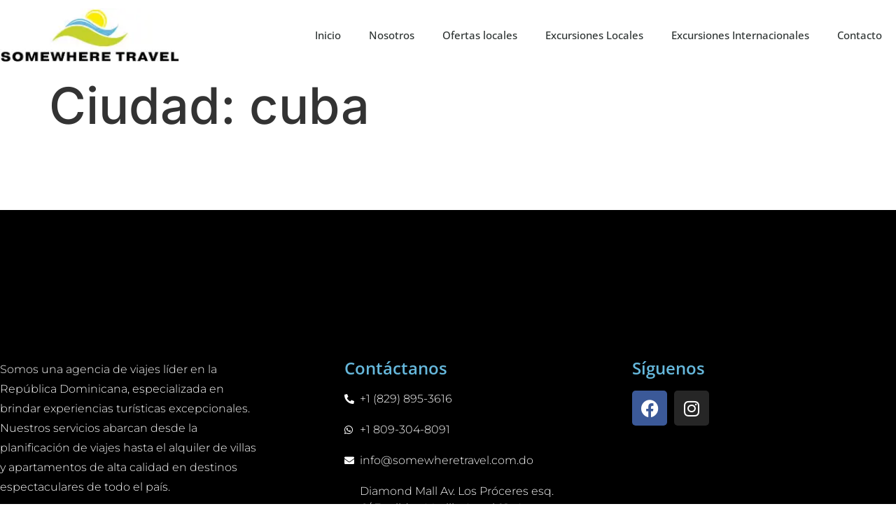

--- FILE ---
content_type: text/css
request_url: http://somewheretravel.com.do/wp-content/uploads/elementor/css/post-12156.css?ver=1749090098
body_size: 573
content:
.elementor-kit-12156{--e-global-color-primary:#66B8DC;--e-global-color-secondary:#000000;--e-global-color-text:#7A7A7A;--e-global-color-accent:#66B8DC;--e-global-color-acb7953:#FFFFFF;--e-global-color-cf09950:#C7D22C;--e-global-color-c859895:#FDEC00;--e-global-typography-primary-font-family:"Open Sans";--e-global-typography-primary-font-weight:600;--e-global-typography-secondary-font-family:"Open Sans";--e-global-typography-secondary-font-weight:400;--e-global-typography-text-font-family:"Open Sans";--e-global-typography-text-font-weight:400;--e-global-typography-accent-font-family:"Open Sans";--e-global-typography-accent-font-weight:500;--e-global-typography-6ff77a9-font-size:18px;--e-global-typography-6ff77a9-text-transform:uppercase;background-color:#FFFFFF;font-family:"Inter", Sans-serif;font-size:18px;--e-page-transition-entrance-animation:e-page-transition-fade-out-down;--e-page-transition-animation-duration:500ms;}.elementor-kit-12156 e-page-transition{background-color:#ECF6FA;}.elementor-kit-12156 h1{font-size:72px;}.elementor-kit-12156 h2{font-size:56px;}.elementor-kit-12156 h3{font-size:36px;}.elementor-kit-12156 h4{font-size:24px;}.elementor-section.elementor-section-boxed > .elementor-container{max-width:1440px;}.e-con{--container-max-width:1440px;}.elementor-widget:not(:last-child){margin-block-end:20px;}.elementor-element{--widgets-spacing:20px 20px;--widgets-spacing-row:20px;--widgets-spacing-column:20px;}{}h1.entry-title{display:var(--page-title-display);}@media(max-width:1024px){.elementor-section.elementor-section-boxed > .elementor-container{max-width:1024px;}.e-con{--container-max-width:1024px;}}@media(max-width:767px){.elementor-kit-12156 a{font-size:32px;}.elementor-kit-12156 h1{font-size:32px;}.elementor-kit-12156 h2{font-size:32px;}.elementor-kit-12156 h3{font-size:32px;}.elementor-section.elementor-section-boxed > .elementor-container{max-width:767px;}.e-con{--container-max-width:767px;}}

--- FILE ---
content_type: text/css
request_url: http://somewheretravel.com.do/wp-content/uploads/elementor/css/post-16033.css?ver=1749090099
body_size: 1081
content:
.elementor-16033 .elementor-element.elementor-element-5f7f26fa > .elementor-container > .elementor-column > .elementor-widget-wrap{align-content:center;align-items:center;}.elementor-16033 .elementor-element.elementor-element-5f7f26fa:not(.elementor-motion-effects-element-type-background), .elementor-16033 .elementor-element.elementor-element-5f7f26fa > .elementor-motion-effects-container > .elementor-motion-effects-layer{background-color:#ffffff;}.elementor-16033 .elementor-element.elementor-element-5f7f26fa > .elementor-container{min-height:80px;}.elementor-16033 .elementor-element.elementor-element-5f7f26fa{transition:background 0.3s, border 0.3s, border-radius 0.3s, box-shadow 0.3s;}.elementor-16033 .elementor-element.elementor-element-5f7f26fa > .elementor-background-overlay{transition:background 0.3s, border-radius 0.3s, opacity 0.3s;}.elementor-widget-theme-site-logo .widget-image-caption{color:var( --e-global-color-text );font-family:var( --e-global-typography-text-font-family ), Sans-serif;font-weight:var( --e-global-typography-text-font-weight );}.elementor-16033 .elementor-element.elementor-element-5d6b87c6 img{width:262px;}.elementor-widget-nav-menu .elementor-nav-menu .elementor-item{font-family:var( --e-global-typography-primary-font-family ), Sans-serif;font-weight:var( --e-global-typography-primary-font-weight );}.elementor-widget-nav-menu .elementor-nav-menu--main .elementor-item{color:var( --e-global-color-text );fill:var( --e-global-color-text );}.elementor-widget-nav-menu .elementor-nav-menu--main .elementor-item:hover,
					.elementor-widget-nav-menu .elementor-nav-menu--main .elementor-item.elementor-item-active,
					.elementor-widget-nav-menu .elementor-nav-menu--main .elementor-item.highlighted,
					.elementor-widget-nav-menu .elementor-nav-menu--main .elementor-item:focus{color:var( --e-global-color-accent );fill:var( --e-global-color-accent );}.elementor-widget-nav-menu .elementor-nav-menu--main:not(.e--pointer-framed) .elementor-item:before,
					.elementor-widget-nav-menu .elementor-nav-menu--main:not(.e--pointer-framed) .elementor-item:after{background-color:var( --e-global-color-accent );}.elementor-widget-nav-menu .e--pointer-framed .elementor-item:before,
					.elementor-widget-nav-menu .e--pointer-framed .elementor-item:after{border-color:var( --e-global-color-accent );}.elementor-widget-nav-menu{--e-nav-menu-divider-color:var( --e-global-color-text );}.elementor-widget-nav-menu .elementor-nav-menu--dropdown .elementor-item, .elementor-widget-nav-menu .elementor-nav-menu--dropdown  .elementor-sub-item{font-family:var( --e-global-typography-accent-font-family ), Sans-serif;font-weight:var( --e-global-typography-accent-font-weight );}.elementor-16033 .elementor-element.elementor-element-4bc8a3b6 .elementor-menu-toggle{margin-left:auto;background-color:rgba(0,0,0,0);border-width:0px;border-radius:0px;}.elementor-16033 .elementor-element.elementor-element-4bc8a3b6 .elementor-nav-menu .elementor-item{font-size:15px;font-weight:500;}.elementor-16033 .elementor-element.elementor-element-4bc8a3b6 .elementor-nav-menu--main .elementor-item{color:#2a302f;fill:#2a302f;padding-top:40px;padding-bottom:40px;}.elementor-16033 .elementor-element.elementor-element-4bc8a3b6 .elementor-nav-menu--main .elementor-item:hover,
					.elementor-16033 .elementor-element.elementor-element-4bc8a3b6 .elementor-nav-menu--main .elementor-item.elementor-item-active,
					.elementor-16033 .elementor-element.elementor-element-4bc8a3b6 .elementor-nav-menu--main .elementor-item.highlighted,
					.elementor-16033 .elementor-element.elementor-element-4bc8a3b6 .elementor-nav-menu--main .elementor-item:focus{color:var( --e-global-color-primary );fill:var( --e-global-color-primary );}.elementor-16033 .elementor-element.elementor-element-4bc8a3b6 .elementor-nav-menu--main:not(.e--pointer-framed) .elementor-item:before,
					.elementor-16033 .elementor-element.elementor-element-4bc8a3b6 .elementor-nav-menu--main:not(.e--pointer-framed) .elementor-item:after{background-color:var( --e-global-color-primary );}.elementor-16033 .elementor-element.elementor-element-4bc8a3b6 .e--pointer-framed .elementor-item:before,
					.elementor-16033 .elementor-element.elementor-element-4bc8a3b6 .e--pointer-framed .elementor-item:after{border-color:var( --e-global-color-primary );}.elementor-16033 .elementor-element.elementor-element-4bc8a3b6 .e--pointer-framed .elementor-item:before{border-width:5px;}.elementor-16033 .elementor-element.elementor-element-4bc8a3b6 .e--pointer-framed.e--animation-draw .elementor-item:before{border-width:0 0 5px 5px;}.elementor-16033 .elementor-element.elementor-element-4bc8a3b6 .e--pointer-framed.e--animation-draw .elementor-item:after{border-width:5px 5px 0 0;}.elementor-16033 .elementor-element.elementor-element-4bc8a3b6 .e--pointer-framed.e--animation-corners .elementor-item:before{border-width:5px 0 0 5px;}.elementor-16033 .elementor-element.elementor-element-4bc8a3b6 .e--pointer-framed.e--animation-corners .elementor-item:after{border-width:0 5px 5px 0;}.elementor-16033 .elementor-element.elementor-element-4bc8a3b6 .e--pointer-underline .elementor-item:after,
					 .elementor-16033 .elementor-element.elementor-element-4bc8a3b6 .e--pointer-overline .elementor-item:before,
					 .elementor-16033 .elementor-element.elementor-element-4bc8a3b6 .e--pointer-double-line .elementor-item:before,
					 .elementor-16033 .elementor-element.elementor-element-4bc8a3b6 .e--pointer-double-line .elementor-item:after{height:5px;}.elementor-16033 .elementor-element.elementor-element-4bc8a3b6 .elementor-nav-menu--dropdown a, .elementor-16033 .elementor-element.elementor-element-4bc8a3b6 .elementor-menu-toggle{color:#000000;}.elementor-16033 .elementor-element.elementor-element-4bc8a3b6 .elementor-nav-menu--dropdown{background-color:#f2f2f2;}.elementor-16033 .elementor-element.elementor-element-4bc8a3b6 .elementor-nav-menu--dropdown a:hover,
					.elementor-16033 .elementor-element.elementor-element-4bc8a3b6 .elementor-nav-menu--dropdown a.elementor-item-active,
					.elementor-16033 .elementor-element.elementor-element-4bc8a3b6 .elementor-nav-menu--dropdown a.highlighted,
					.elementor-16033 .elementor-element.elementor-element-4bc8a3b6 .elementor-menu-toggle:hover{color:#00ce1b;}.elementor-16033 .elementor-element.elementor-element-4bc8a3b6 .elementor-nav-menu--dropdown a:hover,
					.elementor-16033 .elementor-element.elementor-element-4bc8a3b6 .elementor-nav-menu--dropdown a.elementor-item-active,
					.elementor-16033 .elementor-element.elementor-element-4bc8a3b6 .elementor-nav-menu--dropdown a.highlighted{background-color:#ededed;}.elementor-16033 .elementor-element.elementor-element-4bc8a3b6 .elementor-nav-menu--dropdown .elementor-item, .elementor-16033 .elementor-element.elementor-element-4bc8a3b6 .elementor-nav-menu--dropdown  .elementor-sub-item{font-size:15px;}.elementor-16033 .elementor-element.elementor-element-4bc8a3b6 div.elementor-menu-toggle{color:#000000;}.elementor-16033 .elementor-element.elementor-element-4bc8a3b6 div.elementor-menu-toggle svg{fill:#000000;}.elementor-16033 .elementor-element.elementor-element-4bc8a3b6 div.elementor-menu-toggle:hover{color:#00ce1b;}.elementor-16033 .elementor-element.elementor-element-4bc8a3b6 div.elementor-menu-toggle:hover svg{fill:#00ce1b;}.elementor-16033 .elementor-element.elementor-element-4bc8a3b6{--nav-menu-icon-size:25px;}@media(min-width:768px){.elementor-16033 .elementor-element.elementor-element-41d45226{width:20%;}.elementor-16033 .elementor-element.elementor-element-49d54c57{width:80%;}}@media(max-width:1024px){.elementor-16033 .elementor-element.elementor-element-5f7f26fa{padding:30px 20px 30px 20px;}.elementor-16033 .elementor-element.elementor-element-4bc8a3b6 .elementor-nav-menu--main > .elementor-nav-menu > li > .elementor-nav-menu--dropdown, .elementor-16033 .elementor-element.elementor-element-4bc8a3b6 .elementor-nav-menu__container.elementor-nav-menu--dropdown{margin-top:45px !important;}}@media(max-width:767px){.elementor-16033 .elementor-element.elementor-element-5f7f26fa{padding:20px 20px 20px 20px;}.elementor-16033 .elementor-element.elementor-element-41d45226{width:50%;}.elementor-16033 .elementor-element.elementor-element-5d6b87c6 img{width:175px;}.elementor-16033 .elementor-element.elementor-element-49d54c57{width:35%;}.elementor-16033 .elementor-element.elementor-element-4bc8a3b6 .elementor-nav-menu--main > .elementor-nav-menu > li > .elementor-nav-menu--dropdown, .elementor-16033 .elementor-element.elementor-element-4bc8a3b6 .elementor-nav-menu__container.elementor-nav-menu--dropdown{margin-top:35px !important;}}

--- FILE ---
content_type: text/css
request_url: http://somewheretravel.com.do/wp-content/uploads/elementor/css/post-16250.css?ver=1749090099
body_size: 1408
content:
.elementor-16250 .elementor-element.elementor-element-4c7def5e:not(.elementor-motion-effects-element-type-background), .elementor-16250 .elementor-element.elementor-element-4c7def5e > .elementor-motion-effects-container > .elementor-motion-effects-layer{background-color:var( --e-global-color-secondary );}.elementor-16250 .elementor-element.elementor-element-4c7def5e > .elementor-container{max-width:1400px;min-height:650px;}.elementor-16250 .elementor-element.elementor-element-4c7def5e{transition:background 0.3s, border 0.3s, border-radius 0.3s, box-shadow 0.3s;margin-top:90px;margin-bottom:0px;}.elementor-16250 .elementor-element.elementor-element-4c7def5e > .elementor-background-overlay{transition:background 0.3s, border-radius 0.3s, opacity 0.3s;}.elementor-bc-flex-widget .elementor-16250 .elementor-element.elementor-element-d4f619d.elementor-column .elementor-widget-wrap{align-items:center;}.elementor-16250 .elementor-element.elementor-element-d4f619d.elementor-column.elementor-element[data-element_type="column"] > .elementor-widget-wrap.elementor-element-populated{align-content:center;align-items:center;}.elementor-16250 .elementor-element.elementor-element-d4f619d > .elementor-widget-wrap > .elementor-widget:not(.elementor-widget__width-auto):not(.elementor-widget__width-initial):not(:last-child):not(.elementor-absolute){margin-bottom:30px;}.elementor-16250 .elementor-element.elementor-element-d4f619d > .elementor-element-populated{border-style:none;padding:50px 0px 0px 0px;}.elementor-16250 .elementor-element.elementor-element-f3d672f > .elementor-container{max-width:1400px;}.elementor-16250 .elementor-element.elementor-element-7e8baef4 > .elementor-element-populated{padding:0px 50px 0px 0px;}.elementor-widget-text-editor{font-family:var( --e-global-typography-text-font-family ), Sans-serif;font-weight:var( --e-global-typography-text-font-weight );color:var( --e-global-color-text );}.elementor-widget-text-editor.elementor-drop-cap-view-stacked .elementor-drop-cap{background-color:var( --e-global-color-primary );}.elementor-widget-text-editor.elementor-drop-cap-view-framed .elementor-drop-cap, .elementor-widget-text-editor.elementor-drop-cap-view-default .elementor-drop-cap{color:var( --e-global-color-primary );border-color:var( --e-global-color-primary );}.elementor-16250 .elementor-element.elementor-element-36326af{text-align:left;font-family:"Montserrat", Sans-serif;font-size:16px;font-weight:300;line-height:1.8em;color:#FFFFFF;}.elementor-bc-flex-widget .elementor-16250 .elementor-element.elementor-element-a5014dc.elementor-column .elementor-widget-wrap{align-items:flex-start;}.elementor-16250 .elementor-element.elementor-element-a5014dc.elementor-column.elementor-element[data-element_type="column"] > .elementor-widget-wrap.elementor-element-populated{align-content:flex-start;align-items:flex-start;}.elementor-16250 .elementor-element.elementor-element-a5014dc > .elementor-element-populated{padding:0px 50px 0px 65px;}.elementor-widget-heading .elementor-heading-title{font-family:var( --e-global-typography-primary-font-family ), Sans-serif;font-weight:var( --e-global-typography-primary-font-weight );color:var( --e-global-color-primary );}.elementor-16250 .elementor-element.elementor-element-6ce4aeac .elementor-heading-title{font-family:var( --e-global-typography-primary-font-family ), Sans-serif;font-weight:var( --e-global-typography-primary-font-weight );color:var( --e-global-color-primary );}.elementor-widget-icon-list .elementor-icon-list-item:not(:last-child):after{border-color:var( --e-global-color-text );}.elementor-widget-icon-list .elementor-icon-list-icon i{color:var( --e-global-color-primary );}.elementor-widget-icon-list .elementor-icon-list-icon svg{fill:var( --e-global-color-primary );}.elementor-widget-icon-list .elementor-icon-list-item > .elementor-icon-list-text, .elementor-widget-icon-list .elementor-icon-list-item > a{font-family:var( --e-global-typography-text-font-family ), Sans-serif;font-weight:var( --e-global-typography-text-font-weight );}.elementor-widget-icon-list .elementor-icon-list-text{color:var( --e-global-color-secondary );}.elementor-16250 .elementor-element.elementor-element-74a14453 .elementor-icon-list-items:not(.elementor-inline-items) .elementor-icon-list-item:not(:last-child){padding-bottom:calc(20px/2);}.elementor-16250 .elementor-element.elementor-element-74a14453 .elementor-icon-list-items:not(.elementor-inline-items) .elementor-icon-list-item:not(:first-child){margin-top:calc(20px/2);}.elementor-16250 .elementor-element.elementor-element-74a14453 .elementor-icon-list-items.elementor-inline-items .elementor-icon-list-item{margin-right:calc(20px/2);margin-left:calc(20px/2);}.elementor-16250 .elementor-element.elementor-element-74a14453 .elementor-icon-list-items.elementor-inline-items{margin-right:calc(-20px/2);margin-left:calc(-20px/2);}body.rtl .elementor-16250 .elementor-element.elementor-element-74a14453 .elementor-icon-list-items.elementor-inline-items .elementor-icon-list-item:after{left:calc(-20px/2);}body:not(.rtl) .elementor-16250 .elementor-element.elementor-element-74a14453 .elementor-icon-list-items.elementor-inline-items .elementor-icon-list-item:after{right:calc(-20px/2);}.elementor-16250 .elementor-element.elementor-element-74a14453 .elementor-icon-list-icon i{color:#FFFFFF;transition:color 0.3s;}.elementor-16250 .elementor-element.elementor-element-74a14453 .elementor-icon-list-icon svg{fill:#FFFFFF;transition:fill 0.3s;}.elementor-16250 .elementor-element.elementor-element-74a14453 .elementor-icon-list-item:hover .elementor-icon-list-icon i{color:#FFFFFF;}.elementor-16250 .elementor-element.elementor-element-74a14453 .elementor-icon-list-item:hover .elementor-icon-list-icon svg{fill:#FFFFFF;}.elementor-16250 .elementor-element.elementor-element-74a14453{--e-icon-list-icon-size:14px;--icon-vertical-offset:0px;}.elementor-16250 .elementor-element.elementor-element-74a14453 .elementor-icon-list-icon{padding-right:0px;}.elementor-16250 .elementor-element.elementor-element-74a14453 .elementor-icon-list-item > .elementor-icon-list-text, .elementor-16250 .elementor-element.elementor-element-74a14453 .elementor-icon-list-item > a{font-family:"Montserrat", Sans-serif;font-size:16px;font-weight:300;}.elementor-16250 .elementor-element.elementor-element-74a14453 .elementor-icon-list-text{color:#FFFFFF;transition:color 0.3s;}.elementor-bc-flex-widget .elementor-16250 .elementor-element.elementor-element-7ba4d7b3.elementor-column .elementor-widget-wrap{align-items:flex-start;}.elementor-16250 .elementor-element.elementor-element-7ba4d7b3.elementor-column.elementor-element[data-element_type="column"] > .elementor-widget-wrap.elementor-element-populated{align-content:flex-start;align-items:flex-start;}.elementor-16250 .elementor-element.elementor-element-7ba4d7b3 > .elementor-element-populated{padding:0px 0px 0px 50px;}.elementor-16250 .elementor-element.elementor-element-be34ffc .elementor-heading-title{font-family:var( --e-global-typography-primary-font-family ), Sans-serif;font-weight:var( --e-global-typography-primary-font-weight );color:var( --e-global-color-primary );}.elementor-16250 .elementor-element.elementor-element-f07a9b2{--grid-template-columns:repeat(0, auto);--grid-column-gap:5px;--grid-row-gap:0px;}.elementor-16250 .elementor-element.elementor-element-f07a9b2 .elementor-widget-container{text-align:left;}.elementor-16250 .elementor-element.elementor-element-6b7a1dfe > .elementor-container{min-height:84px;}.elementor-16250 .elementor-element.elementor-element-6b7a1dfe{margin-top:-84px;margin-bottom:0px;}.elementor-16250 .elementor-element.elementor-element-1777221d > .elementor-element-populated{padding:0px 0px 0px 0px;}.elementor-widget-button .elementor-button{background-color:var( --e-global-color-accent );font-family:var( --e-global-typography-accent-font-family ), Sans-serif;font-weight:var( --e-global-typography-accent-font-weight );}.elementor-16250 .elementor-element.elementor-element-4b043279 .elementor-button{background-color:#FFD6D6;fill:#011640;color:#011640;border-radius:0px 0px 0px 0px;padding:25px 25px 25px 30px;}.elementor-16250 .elementor-element.elementor-element-4b043279 .elementor-button:hover, .elementor-16250 .elementor-element.elementor-element-4b043279 .elementor-button:focus{background-color:#FFFFFF;color:#011640;}.elementor-16250 .elementor-element.elementor-element-4b043279 .elementor-button:hover svg, .elementor-16250 .elementor-element.elementor-element-4b043279 .elementor-button:focus svg{fill:#011640;}@media(max-width:1024px) and (min-width:768px){.elementor-16250 .elementor-element.elementor-element-7e8baef4{width:50%;}.elementor-16250 .elementor-element.elementor-element-a5014dc{width:50%;}.elementor-16250 .elementor-element.elementor-element-7ba4d7b3{width:100%;}}@media(max-width:1024px){.elementor-16250 .elementor-element.elementor-element-4c7def5e > .elementor-container{min-height:750px;}.elementor-16250 .elementor-element.elementor-element-4c7def5e{padding:0% 5% 0% 5%;}.elementor-16250 .elementor-element.elementor-element-f3d672f{margin-top:10px;margin-bottom:0px;}.elementor-16250 .elementor-element.elementor-element-7ba4d7b3 > .elementor-element-populated{padding:10% 0% 5% 0%;}.elementor-16250 .elementor-element.elementor-element-4b043279 > .elementor-widget-container{padding:0% 5% 0% 0%;}}@media(max-width:767px){.elementor-16250 .elementor-element.elementor-element-4c7def5e{padding:25% 5% 0% 5%;}.elementor-16250 .elementor-element.elementor-element-f3d672f{margin-top:0px;margin-bottom:0px;padding:0% 0% 30% 0%;}.elementor-16250 .elementor-element.elementor-element-7e8baef4 > .elementor-element-populated{padding:10% 10% 10% 10%;}.elementor-16250 .elementor-element.elementor-element-36326af{text-align:center;}.elementor-16250 .elementor-element.elementor-element-a5014dc > .elementor-element-populated{padding:10% 10% 10% 10%;}.elementor-16250 .elementor-element.elementor-element-6ce4aeac{text-align:center;}.elementor-16250 .elementor-element.elementor-element-7ba4d7b3 > .elementor-element-populated{padding:10% 10% 10% 10%;}.elementor-16250 .elementor-element.elementor-element-be34ffc{text-align:center;}.elementor-16250 .elementor-element.elementor-element-4b043279 > .elementor-widget-container{padding:0% 5% 0% 0%;}}

--- FILE ---
content_type: text/css
request_url: http://somewheretravel.com.do/wp-content/uploads/elementor/css/post-16356.css?ver=1714313217
body_size: 407
content:
.elementor-widget-theme-post-featured-image .widget-image-caption{color:var( --e-global-color-text );font-family:var( --e-global-typography-text-font-family ), Sans-serif;font-weight:var( --e-global-typography-text-font-weight );}.elementor-16356 .elementor-element.elementor-element-6bfbb56c img{border-radius:8px 8px 8px 8px;}.elementor-widget-theme-post-title .elementor-heading-title{font-family:var( --e-global-typography-primary-font-family ), Sans-serif;font-weight:var( --e-global-typography-primary-font-weight );color:var( --e-global-color-primary );}.elementor-16356 .elementor-element.elementor-element-af5a17 .elementor-heading-title{font-weight:600;color:var( --e-global-color-secondary );}.elementor-widget-heading .elementor-heading-title{font-family:var( --e-global-typography-primary-font-family ), Sans-serif;font-weight:var( --e-global-typography-primary-font-weight );color:var( --e-global-color-primary );}.elementor-16356 .elementor-element.elementor-element-1c0f80b{width:auto;max-width:auto;}.elementor-16356 .elementor-element.elementor-element-1c0f80b > .elementor-widget-container{background-color:#66B8DC14;padding:0px 16px 0px 16px;border-radius:25px 25px 25px 25px;}.elementor-16356 .elementor-element.elementor-element-1c0f80b .elementor-heading-title{font-family:"Open Sans", Sans-serif;font-size:12px;font-weight:600;}.elementor-16356 .elementor-element.elementor-element-294afcb9{width:auto;max-width:auto;}.elementor-16356 .elementor-element.elementor-element-294afcb9 > .elementor-widget-container{margin:0px 0px 0px 8px;padding:0px 0px 0px 0px;border-radius:25px 25px 25px 25px;}.elementor-16356 .elementor-element.elementor-element-294afcb9 .elementor-heading-title{font-family:"Open Sans", Sans-serif;font-size:12px;font-weight:600;color:var( --e-global-color-secondary );}